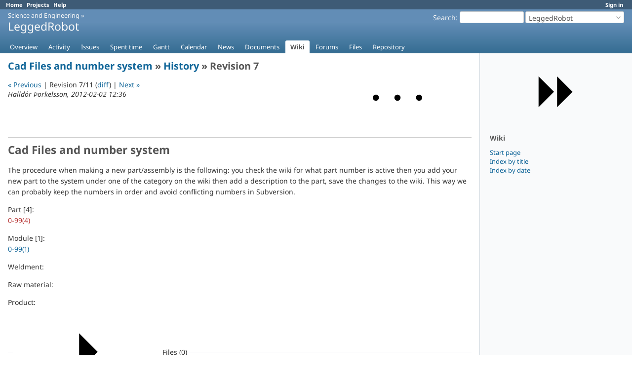

--- FILE ---
content_type: text/html; charset=utf-8
request_url: https://projects.cs.ru.is/projects/leggedrobot/wiki/Cad_Files_and_number_system/7
body_size: 3219
content:
<!DOCTYPE html>
<html lang="en">
<head>
<meta charset="utf-8" />
<title>Revision 7 - History - Cad Files and number system - Cad Files and number system - LeggedRobot - projects @ RU</title>
<meta name="viewport" content="width=device-width, initial-scale=1">
<meta name="description" content="Redmine" />
<meta name="keywords" content="issue,bug,tracker" />
<meta name="csrf-param" content="authenticity_token" />
<meta name="csrf-token" content="94EXQopLqPZ3PWvlr-dMd6S0ZS-AY3nHRBs5WFpNNjwYaKssQlDJKdCdYqBREtKNe0XUbDJYNU3vPtjcqfUAcg" />
<link rel="shortcut icon" type="image/x-icon" href="/assets/favicon-0e291875.ico" />
<link rel="stylesheet" href="/assets/jquery/jquery-ui-1.13.2-70e53573.css" media="all" />
<link rel="stylesheet" href="/assets/tribute-5.1.3-c23a7bf2.css" media="all" />
<link rel="stylesheet" href="/assets/application-811dafb9.css" media="all" />
<link rel="stylesheet" href="/assets/responsive-5c5f0a90.css" media="all" />

<script src="/assets/jquery-3.7.1-ui-1.13.3-3ca148b8.js"></script>
<script src="/assets/rails-ujs-3de06f48.js"></script>
<script src="/assets/tribute-5.1.3.min-6c16c47a.js"></script>
<script src="/assets/tablesort-5.2.1.min-c6968762.js"></script>
<script src="/assets/tablesort-5.2.1.number.min-8a47560b.js"></script>
<script src="/assets/application-7bcc3ab4.js"></script>
<script src="/assets/responsive-aa0cdb6f.js"></script>
<script>
//<![CDATA[
$(window).on('load', function(){ warnLeavingUnsaved('The current page contains unsaved text that will be lost if you leave this page.'); });
//]]>
</script>

<script>
//<![CDATA[
rm = window.rm || {};rm.AutoComplete = rm.AutoComplete || {};rm.AutoComplete.dataSources = JSON.parse('{"issues":"/issues/auto_complete?project_id=leggedrobot\u0026q=","wiki_pages":"/wiki_pages/auto_complete?project_id=leggedrobot\u0026q="}');
//]]>
</script>

<!-- page specific tags -->
  <meta name="robots" content="noindex,follow,noarchive" />
</head>
<body class="project-leggedrobot has-main-menu controller-wiki action-show avatars-on" data-text-formatting="textile">

<div id="wrapper">

<div class="flyout-menu js-flyout-menu">

        <div class="flyout-menu__search">
            <form action="/projects/leggedrobot/search" accept-charset="UTF-8" name="form-b2b156d5" method="get">
            <input type="hidden" name="wiki_pages" value="1" autocomplete="off" />
            <label class="search-magnifier search-magnifier--flyout" for="flyout-search">&#9906;</label>
            <input type="text" name="q" id="flyout-search" class="small js-search-input" placeholder="Search" />
</form>        </div>


        <h3>Project</h3>
        <span class="js-project-menu"></span>

    <h3>General</h3>
    <span class="js-general-menu"></span>

    <span class="js-sidebar flyout-menu__sidebar"></span>

    <h3>Profile</h3>
    <span class="js-profile-menu"></span>

</div>


<div id="top-menu">
    <div id="account">
        <ul><li><a class="login" href="/login">Sign in</a></li></ul>    </div>
    
    <ul><li><a class="home" href="/">Home</a></li><li><a class="projects" href="/projects">Projects</a></li><li><a target="_blank" rel="noopener" class="help" href="https://www.redmine.org/guide">Help</a></li></ul></div>

<div id="header">

    <a href="#" class="mobile-toggle-button js-flyout-menu-toggle-button"></a>

    <div id="quick-search">
        <form action="/projects/leggedrobot/search" accept-charset="UTF-8" name="form-e1cd5c0a" method="get">
        <input type="hidden" name="scope" value="subprojects" autocomplete="off" />
        <input type="hidden" name="wiki_pages" value="1" autocomplete="off" />
        <label for='q'>
          <a accesskey="4" href="/projects/leggedrobot/search?scope=subprojects">Search</a>:
        </label>
        <input type="text" name="q" id="q" size="20" class="small" accesskey="f" data-auto-complete="true" />
</form>        <div id="project-jump" class="drdn"><span class="drdn-trigger">LeggedRobot</span><div class="drdn-content"><div class="quick-search"><input type="text" name="q" id="projects-quick-search" value="" class="autocomplete" data-automcomplete-url="/projects/autocomplete.js?jump=wiki" autocomplete="off" /></div><div class="drdn-items projects selection"></div><div class="drdn-items all-projects selection"><a href="/projects?jump=wiki">All Projects</a></div></div></div>
    </div>

    <h1><span class="breadcrumbs"><a class="root" href="/projects/science-and-engineering?jump=wiki">Science and Engineering</a><span class="separator"> &raquo; </span></span><span class="current-project">LeggedRobot</span></h1>

    <div id="main-menu" class="tabs">
        <ul><li><a class="overview" href="/projects/leggedrobot">Overview</a></li><li><a class="activity" href="/projects/leggedrobot/activity">Activity</a></li><li><a class="issues" href="/projects/leggedrobot/issues">Issues</a></li><li><a class="time-entries" href="/projects/leggedrobot/time_entries">Spent time</a></li><li><a class="gantt" href="/projects/leggedrobot/issues/gantt">Gantt</a></li><li><a class="calendar" href="/projects/leggedrobot/issues/calendar">Calendar</a></li><li><a class="news" href="/projects/leggedrobot/news">News</a></li><li><a class="documents" href="/projects/leggedrobot/documents">Documents</a></li><li><a class="wiki selected" href="/projects/leggedrobot/wiki">Wiki</a></li><li><a class="boards" href="/projects/leggedrobot/boards">Forums</a></li><li><a class="files" href="/projects/leggedrobot/files">Files</a></li><li><a class="repository" href="/projects/leggedrobot/repository">Repository</a></li></ul>
        <div class="tabs-buttons" style="display:none;">
            <button class="tab-left" onclick="moveTabLeft(this); return false;"></button>
            <button class="tab-right" onclick="moveTabRight(this); return false;"></button>
        </div>
    </div>
</div>

<div id="main" class="collapsiblesidebar">
  <script>
//<![CDATA[
$('#main.collapsiblesidebar').collapsibleSidebar();
//]]>
</script>
    <div id="sidebar">
          <div id="sidebar-switch-panel" style="visibility: hidden;">
            <a id="sidebar-switch-button" class="" href="#">
              <svg class="s20 icon-svg" aria-hidden="true"><use href="/assets/icons-903cd898.svg#icon--chevrons-right"></use></svg></a>
          </div>
          <script>
//<![CDATA[
$('#sidebar-switch-panel').css('visibility', 'visible');
//]]>
</script>
        <div id=sidebar-wrapper %>
            

<h3>Wiki</h3>
<ul>
  <li><a href="/projects/leggedrobot/wiki">Start page</a></li>
  <li><a href="/projects/leggedrobot/wiki/index">Index by title</a></li>
  <li><a href="/projects/leggedrobot/wiki/date_index">Index by date</a></li>
</ul>




          
        </div>
    </div>

    <div id="content">
        
        <div class="contextual">


  <span class="drdn"><span class="drdn-trigger"><span class="icon-only icon-actions" title="Actions"><svg class="s18 icon-svg" aria-hidden="true"><use href="/assets/icons-903cd898.svg#icon--3-bullets"></use></svg><span class="icon-label">Actions</span></span></span><div class="drdn-content"><div class="drdn-items">
    <a class="icon icon-history" href="/projects/leggedrobot/wiki/Cad_Files_and_number_system/history"><svg class="s18 icon-svg" aria-hidden="true"><use href="/assets/icons-903cd898.svg#icon--history"></use></svg><span class="icon-label">History</span></a>

      

</div></div></span></div>



  <h2><a href="/projects/leggedrobot/wiki/Cad_Files_and_number_system">Cad Files and number system</a> &#187; <a href="/projects/leggedrobot/wiki/Cad_Files_and_number_system/history">History</a> &#187; Revision 7</h2>

    <p>
      <a href="/projects/leggedrobot/wiki/Cad_Files_and_number_system/6">« Previous</a> |
    Revision 7/11
      (<a href="/projects/leggedrobot/wiki/Cad_Files_and_number_system/7/diff">diff</a>)
      | <a href="/projects/leggedrobot/wiki/Cad_Files_and_number_system/8">Next »</a>
    <br />
    <em>Halldór Þorkelsson, 2012-02-02 12:36 </em><br />
    
    </p>
    <hr />

<div class="wiki wiki-page">
  <a name="Cad-Files-and-number-system"></a>
<h1 >Cad Files and number system<a href="#Cad-Files-and-number-system" class="wiki-anchor">&para;</a></h1>


	<p>The procedure when making a new part/assembly is the following: you check the wiki for what part number is active then you add your new part to the system under one of the category on the wiki then add a description to the part, save the changes to the wiki. This way we can probably keep the numbers in order and avoid conflicting numbers in Subversion.</p>


	<p>Part [4]:<br /><a class="wiki-page new" href="/projects/leggedrobot/wiki/0-99(4)">0-99(4)</a></p>


	<p>Module [1]:<br /><a class="wiki-page" href="/projects/leggedrobot/wiki/0-99(1)">0-99(1)</a></p>


	<p>Weldment:</p>


	<p>Raw material:</p>


	<p>Product:</p>
</div>


<fieldset class="collapsible collapsed hide-when-print">
  <legend onclick="toggleFieldset(this);" class="icon icon-collapsed">
    <svg class="s18 icon-svg" aria-hidden="true"><use href="/assets/icons-903cd898.svg#icon--angle-right"></use></svg>
    Files (0)
  </legend>
  <div style="display: none;">

  

</div>
</fieldset>

<p class="wiki-update-info">
    Updated by Halldór Þorkelsson <a title="2012-02-02 12:36" href="/projects/leggedrobot/activity?from=2012-02-02">almost 14 years</a> ago
    · <a href="/projects/leggedrobot/wiki/Cad_Files_and_number_system/history">11 revisions</a>
</p>





        
        <div style="clear:both;"></div>
    </div>
</div>
<div id="footer">
    Powered by <a target="_blank" rel="noopener" href="https://www.redmine.org/">Redmine</a> &copy; 2006-2024 Jean-Philippe Lang
</div>

<div id="ajax-indicator" style="display:none;"><span>Loading...</span></div>
<div id="ajax-modal" style="display:none;"></div>

</div>

</body>
</html>
